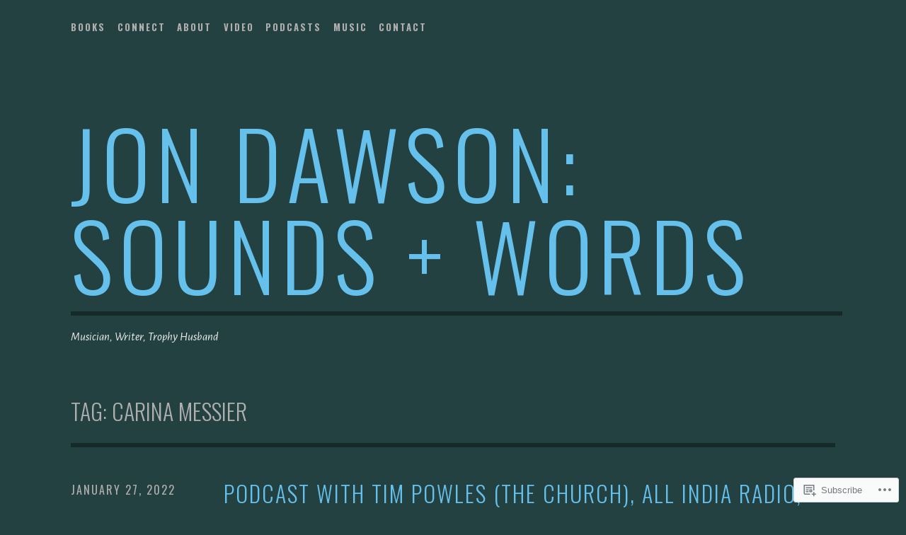

--- FILE ---
content_type: text/css
request_url: https://jondawson.com/wp-content/themes/pub/escutcheon/inc/style-wpcom.css?m=1452825261i&cssminify=yes
body_size: 462
content:
#flickr_badge_wrapper{background:transparent!important;border:0!important}#flickr_badge_uber_wrapper{margin:0 auto}#flickr_badge_uber_wrapper td{border:0!important}#flickr_badge_uber_wrapper a:hover,
#flickr_badge_uber_wrapper a:link,
#flickr_badge_uber_wrapper a:active,
#flickr_badge_uber_wrapper a:visited{color:#777!important}.widget_recent_comments td{border:0;padding:5px 5px 10px 5px;vertical-align:top}.widget_authors ul,
.widget_author_grid ul{list-style:none;margin:0;padding:0}.widget_authors img{float:none;vertical-align:middle}.widget_authors li:before,
.widget_authors li:after{content:"";display:table}.widget_authors li:after{clear:both}.widget_authors a{text-decoration:none}#wpstats{display:none}#respond{padding-top:0!important}h3#reply-title{margin-top:0!important}h3.sd-title{font-size:16px;clear:none;color:#e6edf0}#respond p.comment-subscription-form label,
#respond .form-submit input,
#respond .form-submit input#comment-submit,
#respond .comment-form-fields input[type=submit],
#respond p.form-submit input[type=submit],
#respond input[type=submit],
#commentform #submit,
.highlander-dark #respond .comment-form-fields label,
.highlander-dark #respond label{font-weight:normal;font-family:"Alegreya Sans",Arial,sans-serif;letter-spacing:0;text-transform:none}div#jp-relatedposts h3.jp-relatedposts-headline{font-size:14px;font-family:Oswald,sans-serif;letter-spacing:3px;text-transform:uppercase}.rating-msg{color:#e6edf0;font-size:18px;font-size:1rem;vertical-align:top}.widget_wpcom_social_media_icons_widget li a:before{font-size:32px;margin-right:0.21875em}